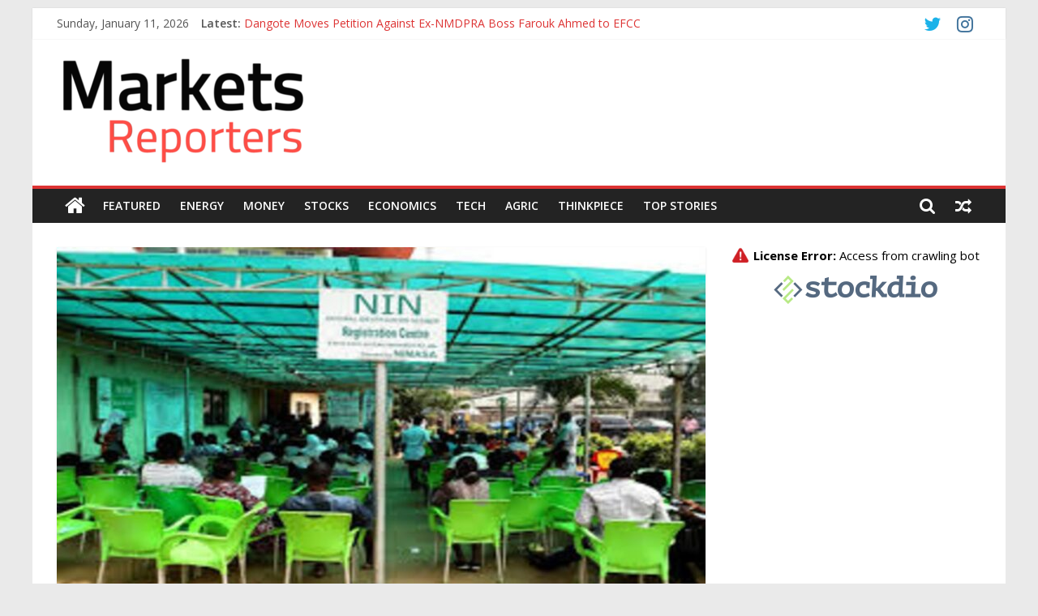

--- FILE ---
content_type: text/html; charset=UTF-8
request_url: https://www.marketsreporters.com/2022/07/28/nin-airtel-nigerias-revenue-growth-slows-on-call-barring/
body_size: 18663
content:


<!DOCTYPE html>
<html dir="ltr" lang="en-US" prefix="og: https://ogp.me/ns#">
<head>
	<script async src="https://pagead2.googlesyndication.com/pagead/js/adsbygoogle.js?client=ca-pub-4985439659275155" crossorigin="anonymous"></script>
	<meta charset="UTF-8"/>
	<meta name="viewport" content="width=device-width, initial-scale=1">
	<link rel="profile" href="http://gmpg.org/xfn/11"/>
	<title>NIN: Airtel Nigeria’s revenue growth slows on call barring - Markets Reporters</title>

		<!-- All in One SEO 4.6.2 - aioseo.com -->
		<meta name="description" content="Airtel Africa Plc said on Thursday that its revenue growth was slowed down in the quarter ended June 30, 2022 by the barring of calls from SIMs that are not linked to National Identification Numbers. After the last deadline of March 31, 2022 for telecoms subscribers to link their SIMs with their NINs, the Nigerian" />
		<meta name="robots" content="max-image-preview:large" />
		<link rel="canonical" href="https://www.marketsreporters.com/2022/07/28/nin-airtel-nigerias-revenue-growth-slows-on-call-barring/" />
		<meta name="generator" content="All in One SEO (AIOSEO) 4.6.2" />
		<meta property="og:locale" content="en_US" />
		<meta property="og:site_name" content="Markets Reporters -" />
		<meta property="og:type" content="article" />
		<meta property="og:title" content="NIN: Airtel Nigeria’s revenue growth slows on call barring - Markets Reporters" />
		<meta property="og:description" content="Airtel Africa Plc said on Thursday that its revenue growth was slowed down in the quarter ended June 30, 2022 by the barring of calls from SIMs that are not linked to National Identification Numbers. After the last deadline of March 31, 2022 for telecoms subscribers to link their SIMs with their NINs, the Nigerian" />
		<meta property="og:url" content="https://www.marketsreporters.com/2022/07/28/nin-airtel-nigerias-revenue-growth-slows-on-call-barring/" />
		<meta property="og:image" content="https://www.marketsreporters.com/wp-content/uploads/2020/05/cropped-black-logo2.png" />
		<meta property="og:image:secure_url" content="https://www.marketsreporters.com/wp-content/uploads/2020/05/cropped-black-logo2.png" />
		<meta property="og:image:width" content="310" />
		<meta property="og:image:height" content="136" />
		<meta property="article:published_time" content="2022-07-28T09:23:07+00:00" />
		<meta property="article:modified_time" content="2022-07-28T09:23:13+00:00" />
		<meta name="twitter:card" content="summary_large_image" />
		<meta name="twitter:site" content="@MarketsReporter" />
		<meta name="twitter:title" content="NIN: Airtel Nigeria’s revenue growth slows on call barring - Markets Reporters" />
		<meta name="twitter:description" content="Airtel Africa Plc said on Thursday that its revenue growth was slowed down in the quarter ended June 30, 2022 by the barring of calls from SIMs that are not linked to National Identification Numbers. After the last deadline of March 31, 2022 for telecoms subscribers to link their SIMs with their NINs, the Nigerian" />
		<meta name="twitter:creator" content="@MarketsReporter" />
		<meta name="twitter:image" content="https://www.marketsreporters.com/wp-content/uploads/2021/01/NIN-registration.jpg" />
		<script type="application/ld+json" class="aioseo-schema">
			{"@context":"https:\/\/schema.org","@graph":[{"@type":"BlogPosting","@id":"https:\/\/www.marketsreporters.com\/2022\/07\/28\/nin-airtel-nigerias-revenue-growth-slows-on-call-barring\/#blogposting","name":"NIN: Airtel Nigeria\u2019s revenue growth slows on call barring - Markets Reporters","headline":"NIN: Airtel Nigeria\u2019s revenue growth slows on call barring","author":{"@id":"https:\/\/www.marketsreporters.com\/author\/phemy\/#author"},"publisher":{"@id":"https:\/\/www.marketsreporters.com\/#organization"},"image":{"@type":"ImageObject","url":"https:\/\/www.marketsreporters.com\/wp-content\/uploads\/2021\/01\/NIN-registration.jpg","width":900,"height":500},"datePublished":"2022-07-28T10:23:07+01:00","dateModified":"2022-07-28T10:23:13+01:00","inLanguage":"en-US","mainEntityOfPage":{"@id":"https:\/\/www.marketsreporters.com\/2022\/07\/28\/nin-airtel-nigerias-revenue-growth-slows-on-call-barring\/#webpage"},"isPartOf":{"@id":"https:\/\/www.marketsreporters.com\/2022\/07\/28\/nin-airtel-nigerias-revenue-growth-slows-on-call-barring\/#webpage"},"articleSection":"FEATURED, Latest, Technology, TOP STORIES, Airtel Africa, Airtel Nigeria, Call barring, NIN registration"},{"@type":"BreadcrumbList","@id":"https:\/\/www.marketsreporters.com\/2022\/07\/28\/nin-airtel-nigerias-revenue-growth-slows-on-call-barring\/#breadcrumblist","itemListElement":[{"@type":"ListItem","@id":"https:\/\/www.marketsreporters.com\/#listItem","position":1,"name":"Home","item":"https:\/\/www.marketsreporters.com\/","nextItem":"https:\/\/www.marketsreporters.com\/2022\/#listItem"},{"@type":"ListItem","@id":"https:\/\/www.marketsreporters.com\/2022\/#listItem","position":2,"name":"2022","item":"https:\/\/www.marketsreporters.com\/2022\/","nextItem":"https:\/\/www.marketsreporters.com\/2022\/07\/#listItem","previousItem":"https:\/\/www.marketsreporters.com\/#listItem"},{"@type":"ListItem","@id":"https:\/\/www.marketsreporters.com\/2022\/07\/#listItem","position":3,"name":"July","item":"https:\/\/www.marketsreporters.com\/2022\/07\/","nextItem":"https:\/\/www.marketsreporters.com\/2022\/07\/28\/#listItem","previousItem":"https:\/\/www.marketsreporters.com\/2022\/#listItem"},{"@type":"ListItem","@id":"https:\/\/www.marketsreporters.com\/2022\/07\/28\/#listItem","position":4,"name":"28","item":"https:\/\/www.marketsreporters.com\/2022\/07\/28\/","nextItem":"https:\/\/www.marketsreporters.com\/2022\/07\/28\/nin-airtel-nigerias-revenue-growth-slows-on-call-barring\/#listItem","previousItem":"https:\/\/www.marketsreporters.com\/2022\/07\/#listItem"},{"@type":"ListItem","@id":"https:\/\/www.marketsreporters.com\/2022\/07\/28\/nin-airtel-nigerias-revenue-growth-slows-on-call-barring\/#listItem","position":5,"name":"NIN: Airtel Nigeria\u2019s revenue growth slows on call barring","previousItem":"https:\/\/www.marketsreporters.com\/2022\/07\/28\/#listItem"}]},{"@type":"Organization","@id":"https:\/\/www.marketsreporters.com\/#organization","name":"Markets Reporters","url":"https:\/\/www.marketsreporters.com\/","logo":{"@type":"ImageObject","url":"https:\/\/www.marketsreporters.com\/wp-content\/uploads\/2020\/05\/cropped-black-logo2.png","@id":"https:\/\/www.marketsreporters.com\/2022\/07\/28\/nin-airtel-nigerias-revenue-growth-slows-on-call-barring\/#organizationLogo","width":310,"height":136},"image":{"@id":"https:\/\/www.marketsreporters.com\/2022\/07\/28\/nin-airtel-nigerias-revenue-growth-slows-on-call-barring\/#organizationLogo"},"sameAs":["https:\/\/twitter.com\/MarketsReporter"]},{"@type":"Person","@id":"https:\/\/www.marketsreporters.com\/author\/phemy\/#author","url":"https:\/\/www.marketsreporters.com\/author\/phemy\/","name":"Markets Reporters","image":{"@type":"ImageObject","@id":"https:\/\/www.marketsreporters.com\/2022\/07\/28\/nin-airtel-nigerias-revenue-growth-slows-on-call-barring\/#authorImage","url":"https:\/\/secure.gravatar.com\/avatar\/9c37d18dddef58e3a41e96df277b0b98?s=96&d=mm&r=g","width":96,"height":96,"caption":"Markets Reporters"}},{"@type":"WebPage","@id":"https:\/\/www.marketsreporters.com\/2022\/07\/28\/nin-airtel-nigerias-revenue-growth-slows-on-call-barring\/#webpage","url":"https:\/\/www.marketsreporters.com\/2022\/07\/28\/nin-airtel-nigerias-revenue-growth-slows-on-call-barring\/","name":"NIN: Airtel Nigeria\u2019s revenue growth slows on call barring - Markets Reporters","description":"Airtel Africa Plc said on Thursday that its revenue growth was slowed down in the quarter ended June 30, 2022 by the barring of calls from SIMs that are not linked to National Identification Numbers. After the last deadline of March 31, 2022 for telecoms subscribers to link their SIMs with their NINs, the Nigerian","inLanguage":"en-US","isPartOf":{"@id":"https:\/\/www.marketsreporters.com\/#website"},"breadcrumb":{"@id":"https:\/\/www.marketsreporters.com\/2022\/07\/28\/nin-airtel-nigerias-revenue-growth-slows-on-call-barring\/#breadcrumblist"},"author":{"@id":"https:\/\/www.marketsreporters.com\/author\/phemy\/#author"},"creator":{"@id":"https:\/\/www.marketsreporters.com\/author\/phemy\/#author"},"image":{"@type":"ImageObject","url":"https:\/\/www.marketsreporters.com\/wp-content\/uploads\/2021\/01\/NIN-registration.jpg","@id":"https:\/\/www.marketsreporters.com\/2022\/07\/28\/nin-airtel-nigerias-revenue-growth-slows-on-call-barring\/#mainImage","width":900,"height":500},"primaryImageOfPage":{"@id":"https:\/\/www.marketsreporters.com\/2022\/07\/28\/nin-airtel-nigerias-revenue-growth-slows-on-call-barring\/#mainImage"},"datePublished":"2022-07-28T10:23:07+01:00","dateModified":"2022-07-28T10:23:13+01:00"},{"@type":"WebSite","@id":"https:\/\/www.marketsreporters.com\/#website","url":"https:\/\/www.marketsreporters.com\/","name":"Markets Reporters","inLanguage":"en-US","publisher":{"@id":"https:\/\/www.marketsreporters.com\/#organization"}}]}
		</script>
		<!-- All in One SEO -->

<link rel='dns-prefetch' href='//app.convertful.com' />
<link rel='dns-prefetch' href='//fonts.googleapis.com' />
<link rel='dns-prefetch' href='//www.googletagmanager.com' />
<link rel="alternate" type="application/rss+xml" title="Markets Reporters &raquo; Feed" href="https://www.marketsreporters.com/feed/" />
<link rel="alternate" type="application/rss+xml" title="Markets Reporters &raquo; Comments Feed" href="https://www.marketsreporters.com/comments/feed/" />
<link rel="alternate" type="application/rss+xml" title="Markets Reporters &raquo; NIN: Airtel Nigeria’s revenue growth slows on call barring Comments Feed" href="https://www.marketsreporters.com/2022/07/28/nin-airtel-nigerias-revenue-growth-slows-on-call-barring/feed/" />
		<!-- This site uses the Google Analytics by ExactMetrics plugin v8.8.0 - Using Analytics tracking - https://www.exactmetrics.com/ -->
							<script src="//www.googletagmanager.com/gtag/js?id=G-Q5NTMXEKV2"  data-cfasync="false" data-wpfc-render="false" type="text/javascript" async></script>
			<script data-cfasync="false" data-wpfc-render="false" type="text/javascript">
				var em_version = '8.8.0';
				var em_track_user = true;
				var em_no_track_reason = '';
								var ExactMetricsDefaultLocations = {"page_location":"https:\/\/www.marketsreporters.com\/2022\/07\/28\/nin-airtel-nigerias-revenue-growth-slows-on-call-barring\/"};
								if ( typeof ExactMetricsPrivacyGuardFilter === 'function' ) {
					var ExactMetricsLocations = (typeof ExactMetricsExcludeQuery === 'object') ? ExactMetricsPrivacyGuardFilter( ExactMetricsExcludeQuery ) : ExactMetricsPrivacyGuardFilter( ExactMetricsDefaultLocations );
				} else {
					var ExactMetricsLocations = (typeof ExactMetricsExcludeQuery === 'object') ? ExactMetricsExcludeQuery : ExactMetricsDefaultLocations;
				}

								var disableStrs = [
										'ga-disable-G-Q5NTMXEKV2',
									];

				/* Function to detect opted out users */
				function __gtagTrackerIsOptedOut() {
					for (var index = 0; index < disableStrs.length; index++) {
						if (document.cookie.indexOf(disableStrs[index] + '=true') > -1) {
							return true;
						}
					}

					return false;
				}

				/* Disable tracking if the opt-out cookie exists. */
				if (__gtagTrackerIsOptedOut()) {
					for (var index = 0; index < disableStrs.length; index++) {
						window[disableStrs[index]] = true;
					}
				}

				/* Opt-out function */
				function __gtagTrackerOptout() {
					for (var index = 0; index < disableStrs.length; index++) {
						document.cookie = disableStrs[index] + '=true; expires=Thu, 31 Dec 2099 23:59:59 UTC; path=/';
						window[disableStrs[index]] = true;
					}
				}

				if ('undefined' === typeof gaOptout) {
					function gaOptout() {
						__gtagTrackerOptout();
					}
				}
								window.dataLayer = window.dataLayer || [];

				window.ExactMetricsDualTracker = {
					helpers: {},
					trackers: {},
				};
				if (em_track_user) {
					function __gtagDataLayer() {
						dataLayer.push(arguments);
					}

					function __gtagTracker(type, name, parameters) {
						if (!parameters) {
							parameters = {};
						}

						if (parameters.send_to) {
							__gtagDataLayer.apply(null, arguments);
							return;
						}

						if (type === 'event') {
														parameters.send_to = exactmetrics_frontend.v4_id;
							var hookName = name;
							if (typeof parameters['event_category'] !== 'undefined') {
								hookName = parameters['event_category'] + ':' + name;
							}

							if (typeof ExactMetricsDualTracker.trackers[hookName] !== 'undefined') {
								ExactMetricsDualTracker.trackers[hookName](parameters);
							} else {
								__gtagDataLayer('event', name, parameters);
							}
							
						} else {
							__gtagDataLayer.apply(null, arguments);
						}
					}

					__gtagTracker('js', new Date());
					__gtagTracker('set', {
						'developer_id.dNDMyYj': true,
											});
					if ( ExactMetricsLocations.page_location ) {
						__gtagTracker('set', ExactMetricsLocations);
					}
										__gtagTracker('config', 'G-Q5NTMXEKV2', {"forceSSL":"true","link_attribution":"true"} );
										window.gtag = __gtagTracker;										(function () {
						/* https://developers.google.com/analytics/devguides/collection/analyticsjs/ */
						/* ga and __gaTracker compatibility shim. */
						var noopfn = function () {
							return null;
						};
						var newtracker = function () {
							return new Tracker();
						};
						var Tracker = function () {
							return null;
						};
						var p = Tracker.prototype;
						p.get = noopfn;
						p.set = noopfn;
						p.send = function () {
							var args = Array.prototype.slice.call(arguments);
							args.unshift('send');
							__gaTracker.apply(null, args);
						};
						var __gaTracker = function () {
							var len = arguments.length;
							if (len === 0) {
								return;
							}
							var f = arguments[len - 1];
							if (typeof f !== 'object' || f === null || typeof f.hitCallback !== 'function') {
								if ('send' === arguments[0]) {
									var hitConverted, hitObject = false, action;
									if ('event' === arguments[1]) {
										if ('undefined' !== typeof arguments[3]) {
											hitObject = {
												'eventAction': arguments[3],
												'eventCategory': arguments[2],
												'eventLabel': arguments[4],
												'value': arguments[5] ? arguments[5] : 1,
											}
										}
									}
									if ('pageview' === arguments[1]) {
										if ('undefined' !== typeof arguments[2]) {
											hitObject = {
												'eventAction': 'page_view',
												'page_path': arguments[2],
											}
										}
									}
									if (typeof arguments[2] === 'object') {
										hitObject = arguments[2];
									}
									if (typeof arguments[5] === 'object') {
										Object.assign(hitObject, arguments[5]);
									}
									if ('undefined' !== typeof arguments[1].hitType) {
										hitObject = arguments[1];
										if ('pageview' === hitObject.hitType) {
											hitObject.eventAction = 'page_view';
										}
									}
									if (hitObject) {
										action = 'timing' === arguments[1].hitType ? 'timing_complete' : hitObject.eventAction;
										hitConverted = mapArgs(hitObject);
										__gtagTracker('event', action, hitConverted);
									}
								}
								return;
							}

							function mapArgs(args) {
								var arg, hit = {};
								var gaMap = {
									'eventCategory': 'event_category',
									'eventAction': 'event_action',
									'eventLabel': 'event_label',
									'eventValue': 'event_value',
									'nonInteraction': 'non_interaction',
									'timingCategory': 'event_category',
									'timingVar': 'name',
									'timingValue': 'value',
									'timingLabel': 'event_label',
									'page': 'page_path',
									'location': 'page_location',
									'title': 'page_title',
									'referrer' : 'page_referrer',
								};
								for (arg in args) {
																		if (!(!args.hasOwnProperty(arg) || !gaMap.hasOwnProperty(arg))) {
										hit[gaMap[arg]] = args[arg];
									} else {
										hit[arg] = args[arg];
									}
								}
								return hit;
							}

							try {
								f.hitCallback();
							} catch (ex) {
							}
						};
						__gaTracker.create = newtracker;
						__gaTracker.getByName = newtracker;
						__gaTracker.getAll = function () {
							return [];
						};
						__gaTracker.remove = noopfn;
						__gaTracker.loaded = true;
						window['__gaTracker'] = __gaTracker;
					})();
									} else {
										console.log("");
					(function () {
						function __gtagTracker() {
							return null;
						}

						window['__gtagTracker'] = __gtagTracker;
						window['gtag'] = __gtagTracker;
					})();
									}
			</script>
			
							<!-- / Google Analytics by ExactMetrics -->
				<!-- This site uses the Google Analytics by MonsterInsights plugin v9.8.0 - Using Analytics tracking - https://www.monsterinsights.com/ -->
							<script src="//www.googletagmanager.com/gtag/js?id=G-VY2E9K9WD3"  data-cfasync="false" data-wpfc-render="false" type="text/javascript" async></script>
			<script data-cfasync="false" data-wpfc-render="false" type="text/javascript">
				var mi_version = '9.8.0';
				var mi_track_user = true;
				var mi_no_track_reason = '';
								var MonsterInsightsDefaultLocations = {"page_location":"https:\/\/www.marketsreporters.com\/2022\/07\/28\/nin-airtel-nigerias-revenue-growth-slows-on-call-barring\/"};
								if ( typeof MonsterInsightsPrivacyGuardFilter === 'function' ) {
					var MonsterInsightsLocations = (typeof MonsterInsightsExcludeQuery === 'object') ? MonsterInsightsPrivacyGuardFilter( MonsterInsightsExcludeQuery ) : MonsterInsightsPrivacyGuardFilter( MonsterInsightsDefaultLocations );
				} else {
					var MonsterInsightsLocations = (typeof MonsterInsightsExcludeQuery === 'object') ? MonsterInsightsExcludeQuery : MonsterInsightsDefaultLocations;
				}

								var disableStrs = [
										'ga-disable-G-VY2E9K9WD3',
									];

				/* Function to detect opted out users */
				function __gtagTrackerIsOptedOut() {
					for (var index = 0; index < disableStrs.length; index++) {
						if (document.cookie.indexOf(disableStrs[index] + '=true') > -1) {
							return true;
						}
					}

					return false;
				}

				/* Disable tracking if the opt-out cookie exists. */
				if (__gtagTrackerIsOptedOut()) {
					for (var index = 0; index < disableStrs.length; index++) {
						window[disableStrs[index]] = true;
					}
				}

				/* Opt-out function */
				function __gtagTrackerOptout() {
					for (var index = 0; index < disableStrs.length; index++) {
						document.cookie = disableStrs[index] + '=true; expires=Thu, 31 Dec 2099 23:59:59 UTC; path=/';
						window[disableStrs[index]] = true;
					}
				}

				if ('undefined' === typeof gaOptout) {
					function gaOptout() {
						__gtagTrackerOptout();
					}
				}
								window.dataLayer = window.dataLayer || [];

				window.MonsterInsightsDualTracker = {
					helpers: {},
					trackers: {},
				};
				if (mi_track_user) {
					function __gtagDataLayer() {
						dataLayer.push(arguments);
					}

					function __gtagTracker(type, name, parameters) {
						if (!parameters) {
							parameters = {};
						}

						if (parameters.send_to) {
							__gtagDataLayer.apply(null, arguments);
							return;
						}

						if (type === 'event') {
														parameters.send_to = monsterinsights_frontend.v4_id;
							var hookName = name;
							if (typeof parameters['event_category'] !== 'undefined') {
								hookName = parameters['event_category'] + ':' + name;
							}

							if (typeof MonsterInsightsDualTracker.trackers[hookName] !== 'undefined') {
								MonsterInsightsDualTracker.trackers[hookName](parameters);
							} else {
								__gtagDataLayer('event', name, parameters);
							}
							
						} else {
							__gtagDataLayer.apply(null, arguments);
						}
					}

					__gtagTracker('js', new Date());
					__gtagTracker('set', {
						'developer_id.dZGIzZG': true,
											});
					if ( MonsterInsightsLocations.page_location ) {
						__gtagTracker('set', MonsterInsightsLocations);
					}
										__gtagTracker('config', 'G-VY2E9K9WD3', {"forceSSL":"true","link_attribution":"true"} );
										window.gtag = __gtagTracker;										(function () {
						/* https://developers.google.com/analytics/devguides/collection/analyticsjs/ */
						/* ga and __gaTracker compatibility shim. */
						var noopfn = function () {
							return null;
						};
						var newtracker = function () {
							return new Tracker();
						};
						var Tracker = function () {
							return null;
						};
						var p = Tracker.prototype;
						p.get = noopfn;
						p.set = noopfn;
						p.send = function () {
							var args = Array.prototype.slice.call(arguments);
							args.unshift('send');
							__gaTracker.apply(null, args);
						};
						var __gaTracker = function () {
							var len = arguments.length;
							if (len === 0) {
								return;
							}
							var f = arguments[len - 1];
							if (typeof f !== 'object' || f === null || typeof f.hitCallback !== 'function') {
								if ('send' === arguments[0]) {
									var hitConverted, hitObject = false, action;
									if ('event' === arguments[1]) {
										if ('undefined' !== typeof arguments[3]) {
											hitObject = {
												'eventAction': arguments[3],
												'eventCategory': arguments[2],
												'eventLabel': arguments[4],
												'value': arguments[5] ? arguments[5] : 1,
											}
										}
									}
									if ('pageview' === arguments[1]) {
										if ('undefined' !== typeof arguments[2]) {
											hitObject = {
												'eventAction': 'page_view',
												'page_path': arguments[2],
											}
										}
									}
									if (typeof arguments[2] === 'object') {
										hitObject = arguments[2];
									}
									if (typeof arguments[5] === 'object') {
										Object.assign(hitObject, arguments[5]);
									}
									if ('undefined' !== typeof arguments[1].hitType) {
										hitObject = arguments[1];
										if ('pageview' === hitObject.hitType) {
											hitObject.eventAction = 'page_view';
										}
									}
									if (hitObject) {
										action = 'timing' === arguments[1].hitType ? 'timing_complete' : hitObject.eventAction;
										hitConverted = mapArgs(hitObject);
										__gtagTracker('event', action, hitConverted);
									}
								}
								return;
							}

							function mapArgs(args) {
								var arg, hit = {};
								var gaMap = {
									'eventCategory': 'event_category',
									'eventAction': 'event_action',
									'eventLabel': 'event_label',
									'eventValue': 'event_value',
									'nonInteraction': 'non_interaction',
									'timingCategory': 'event_category',
									'timingVar': 'name',
									'timingValue': 'value',
									'timingLabel': 'event_label',
									'page': 'page_path',
									'location': 'page_location',
									'title': 'page_title',
									'referrer' : 'page_referrer',
								};
								for (arg in args) {
																		if (!(!args.hasOwnProperty(arg) || !gaMap.hasOwnProperty(arg))) {
										hit[gaMap[arg]] = args[arg];
									} else {
										hit[arg] = args[arg];
									}
								}
								return hit;
							}

							try {
								f.hitCallback();
							} catch (ex) {
							}
						};
						__gaTracker.create = newtracker;
						__gaTracker.getByName = newtracker;
						__gaTracker.getAll = function () {
							return [];
						};
						__gaTracker.remove = noopfn;
						__gaTracker.loaded = true;
						window['__gaTracker'] = __gaTracker;
					})();
									} else {
										console.log("");
					(function () {
						function __gtagTracker() {
							return null;
						}

						window['__gtagTracker'] = __gtagTracker;
						window['gtag'] = __gtagTracker;
					})();
									}
			</script>
			
							<!-- / Google Analytics by MonsterInsights -->
		<script type="text/javascript">
/* <![CDATA[ */
window._wpemojiSettings = {"baseUrl":"https:\/\/s.w.org\/images\/core\/emoji\/14.0.0\/72x72\/","ext":".png","svgUrl":"https:\/\/s.w.org\/images\/core\/emoji\/14.0.0\/svg\/","svgExt":".svg","source":{"concatemoji":"https:\/\/www.marketsreporters.com\/wp-includes\/js\/wp-emoji-release.min.js?ver=6.4.7"}};
/*! This file is auto-generated */
!function(i,n){var o,s,e;function c(e){try{var t={supportTests:e,timestamp:(new Date).valueOf()};sessionStorage.setItem(o,JSON.stringify(t))}catch(e){}}function p(e,t,n){e.clearRect(0,0,e.canvas.width,e.canvas.height),e.fillText(t,0,0);var t=new Uint32Array(e.getImageData(0,0,e.canvas.width,e.canvas.height).data),r=(e.clearRect(0,0,e.canvas.width,e.canvas.height),e.fillText(n,0,0),new Uint32Array(e.getImageData(0,0,e.canvas.width,e.canvas.height).data));return t.every(function(e,t){return e===r[t]})}function u(e,t,n){switch(t){case"flag":return n(e,"\ud83c\udff3\ufe0f\u200d\u26a7\ufe0f","\ud83c\udff3\ufe0f\u200b\u26a7\ufe0f")?!1:!n(e,"\ud83c\uddfa\ud83c\uddf3","\ud83c\uddfa\u200b\ud83c\uddf3")&&!n(e,"\ud83c\udff4\udb40\udc67\udb40\udc62\udb40\udc65\udb40\udc6e\udb40\udc67\udb40\udc7f","\ud83c\udff4\u200b\udb40\udc67\u200b\udb40\udc62\u200b\udb40\udc65\u200b\udb40\udc6e\u200b\udb40\udc67\u200b\udb40\udc7f");case"emoji":return!n(e,"\ud83e\udef1\ud83c\udffb\u200d\ud83e\udef2\ud83c\udfff","\ud83e\udef1\ud83c\udffb\u200b\ud83e\udef2\ud83c\udfff")}return!1}function f(e,t,n){var r="undefined"!=typeof WorkerGlobalScope&&self instanceof WorkerGlobalScope?new OffscreenCanvas(300,150):i.createElement("canvas"),a=r.getContext("2d",{willReadFrequently:!0}),o=(a.textBaseline="top",a.font="600 32px Arial",{});return e.forEach(function(e){o[e]=t(a,e,n)}),o}function t(e){var t=i.createElement("script");t.src=e,t.defer=!0,i.head.appendChild(t)}"undefined"!=typeof Promise&&(o="wpEmojiSettingsSupports",s=["flag","emoji"],n.supports={everything:!0,everythingExceptFlag:!0},e=new Promise(function(e){i.addEventListener("DOMContentLoaded",e,{once:!0})}),new Promise(function(t){var n=function(){try{var e=JSON.parse(sessionStorage.getItem(o));if("object"==typeof e&&"number"==typeof e.timestamp&&(new Date).valueOf()<e.timestamp+604800&&"object"==typeof e.supportTests)return e.supportTests}catch(e){}return null}();if(!n){if("undefined"!=typeof Worker&&"undefined"!=typeof OffscreenCanvas&&"undefined"!=typeof URL&&URL.createObjectURL&&"undefined"!=typeof Blob)try{var e="postMessage("+f.toString()+"("+[JSON.stringify(s),u.toString(),p.toString()].join(",")+"));",r=new Blob([e],{type:"text/javascript"}),a=new Worker(URL.createObjectURL(r),{name:"wpTestEmojiSupports"});return void(a.onmessage=function(e){c(n=e.data),a.terminate(),t(n)})}catch(e){}c(n=f(s,u,p))}t(n)}).then(function(e){for(var t in e)n.supports[t]=e[t],n.supports.everything=n.supports.everything&&n.supports[t],"flag"!==t&&(n.supports.everythingExceptFlag=n.supports.everythingExceptFlag&&n.supports[t]);n.supports.everythingExceptFlag=n.supports.everythingExceptFlag&&!n.supports.flag,n.DOMReady=!1,n.readyCallback=function(){n.DOMReady=!0}}).then(function(){return e}).then(function(){var e;n.supports.everything||(n.readyCallback(),(e=n.source||{}).concatemoji?t(e.concatemoji):e.wpemoji&&e.twemoji&&(t(e.twemoji),t(e.wpemoji)))}))}((window,document),window._wpemojiSettings);
/* ]]> */
</script>
<link rel='stylesheet' id='shared-counts-css' href='https://www.marketsreporters.com/wp-content/plugins/shared-counts/assets/css/shared-counts.min.css?ver=1.5.0' type='text/css' media='all' />
<style id='wp-emoji-styles-inline-css' type='text/css'>

	img.wp-smiley, img.emoji {
		display: inline !important;
		border: none !important;
		box-shadow: none !important;
		height: 1em !important;
		width: 1em !important;
		margin: 0 0.07em !important;
		vertical-align: -0.1em !important;
		background: none !important;
		padding: 0 !important;
	}
</style>
<link rel='stylesheet' id='wp-block-library-css' href='https://www.marketsreporters.com/wp-includes/css/dist/block-library/style.min.css?ver=6.4.7' type='text/css' media='all' />
<style id='classic-theme-styles-inline-css' type='text/css'>
/*! This file is auto-generated */
.wp-block-button__link{color:#fff;background-color:#32373c;border-radius:9999px;box-shadow:none;text-decoration:none;padding:calc(.667em + 2px) calc(1.333em + 2px);font-size:1.125em}.wp-block-file__button{background:#32373c;color:#fff;text-decoration:none}
</style>
<style id='global-styles-inline-css' type='text/css'>
body{--wp--preset--color--black: #000000;--wp--preset--color--cyan-bluish-gray: #abb8c3;--wp--preset--color--white: #ffffff;--wp--preset--color--pale-pink: #f78da7;--wp--preset--color--vivid-red: #cf2e2e;--wp--preset--color--luminous-vivid-orange: #ff6900;--wp--preset--color--luminous-vivid-amber: #fcb900;--wp--preset--color--light-green-cyan: #7bdcb5;--wp--preset--color--vivid-green-cyan: #00d084;--wp--preset--color--pale-cyan-blue: #8ed1fc;--wp--preset--color--vivid-cyan-blue: #0693e3;--wp--preset--color--vivid-purple: #9b51e0;--wp--preset--gradient--vivid-cyan-blue-to-vivid-purple: linear-gradient(135deg,rgba(6,147,227,1) 0%,rgb(155,81,224) 100%);--wp--preset--gradient--light-green-cyan-to-vivid-green-cyan: linear-gradient(135deg,rgb(122,220,180) 0%,rgb(0,208,130) 100%);--wp--preset--gradient--luminous-vivid-amber-to-luminous-vivid-orange: linear-gradient(135deg,rgba(252,185,0,1) 0%,rgba(255,105,0,1) 100%);--wp--preset--gradient--luminous-vivid-orange-to-vivid-red: linear-gradient(135deg,rgba(255,105,0,1) 0%,rgb(207,46,46) 100%);--wp--preset--gradient--very-light-gray-to-cyan-bluish-gray: linear-gradient(135deg,rgb(238,238,238) 0%,rgb(169,184,195) 100%);--wp--preset--gradient--cool-to-warm-spectrum: linear-gradient(135deg,rgb(74,234,220) 0%,rgb(151,120,209) 20%,rgb(207,42,186) 40%,rgb(238,44,130) 60%,rgb(251,105,98) 80%,rgb(254,248,76) 100%);--wp--preset--gradient--blush-light-purple: linear-gradient(135deg,rgb(255,206,236) 0%,rgb(152,150,240) 100%);--wp--preset--gradient--blush-bordeaux: linear-gradient(135deg,rgb(254,205,165) 0%,rgb(254,45,45) 50%,rgb(107,0,62) 100%);--wp--preset--gradient--luminous-dusk: linear-gradient(135deg,rgb(255,203,112) 0%,rgb(199,81,192) 50%,rgb(65,88,208) 100%);--wp--preset--gradient--pale-ocean: linear-gradient(135deg,rgb(255,245,203) 0%,rgb(182,227,212) 50%,rgb(51,167,181) 100%);--wp--preset--gradient--electric-grass: linear-gradient(135deg,rgb(202,248,128) 0%,rgb(113,206,126) 100%);--wp--preset--gradient--midnight: linear-gradient(135deg,rgb(2,3,129) 0%,rgb(40,116,252) 100%);--wp--preset--font-size--small: 13px;--wp--preset--font-size--medium: 20px;--wp--preset--font-size--large: 36px;--wp--preset--font-size--x-large: 42px;--wp--preset--spacing--20: 0.44rem;--wp--preset--spacing--30: 0.67rem;--wp--preset--spacing--40: 1rem;--wp--preset--spacing--50: 1.5rem;--wp--preset--spacing--60: 2.25rem;--wp--preset--spacing--70: 3.38rem;--wp--preset--spacing--80: 5.06rem;--wp--preset--shadow--natural: 6px 6px 9px rgba(0, 0, 0, 0.2);--wp--preset--shadow--deep: 12px 12px 50px rgba(0, 0, 0, 0.4);--wp--preset--shadow--sharp: 6px 6px 0px rgba(0, 0, 0, 0.2);--wp--preset--shadow--outlined: 6px 6px 0px -3px rgba(255, 255, 255, 1), 6px 6px rgba(0, 0, 0, 1);--wp--preset--shadow--crisp: 6px 6px 0px rgba(0, 0, 0, 1);}:where(.is-layout-flex){gap: 0.5em;}:where(.is-layout-grid){gap: 0.5em;}body .is-layout-flow > .alignleft{float: left;margin-inline-start: 0;margin-inline-end: 2em;}body .is-layout-flow > .alignright{float: right;margin-inline-start: 2em;margin-inline-end: 0;}body .is-layout-flow > .aligncenter{margin-left: auto !important;margin-right: auto !important;}body .is-layout-constrained > .alignleft{float: left;margin-inline-start: 0;margin-inline-end: 2em;}body .is-layout-constrained > .alignright{float: right;margin-inline-start: 2em;margin-inline-end: 0;}body .is-layout-constrained > .aligncenter{margin-left: auto !important;margin-right: auto !important;}body .is-layout-constrained > :where(:not(.alignleft):not(.alignright):not(.alignfull)){max-width: var(--wp--style--global--content-size);margin-left: auto !important;margin-right: auto !important;}body .is-layout-constrained > .alignwide{max-width: var(--wp--style--global--wide-size);}body .is-layout-flex{display: flex;}body .is-layout-flex{flex-wrap: wrap;align-items: center;}body .is-layout-flex > *{margin: 0;}body .is-layout-grid{display: grid;}body .is-layout-grid > *{margin: 0;}:where(.wp-block-columns.is-layout-flex){gap: 2em;}:where(.wp-block-columns.is-layout-grid){gap: 2em;}:where(.wp-block-post-template.is-layout-flex){gap: 1.25em;}:where(.wp-block-post-template.is-layout-grid){gap: 1.25em;}.has-black-color{color: var(--wp--preset--color--black) !important;}.has-cyan-bluish-gray-color{color: var(--wp--preset--color--cyan-bluish-gray) !important;}.has-white-color{color: var(--wp--preset--color--white) !important;}.has-pale-pink-color{color: var(--wp--preset--color--pale-pink) !important;}.has-vivid-red-color{color: var(--wp--preset--color--vivid-red) !important;}.has-luminous-vivid-orange-color{color: var(--wp--preset--color--luminous-vivid-orange) !important;}.has-luminous-vivid-amber-color{color: var(--wp--preset--color--luminous-vivid-amber) !important;}.has-light-green-cyan-color{color: var(--wp--preset--color--light-green-cyan) !important;}.has-vivid-green-cyan-color{color: var(--wp--preset--color--vivid-green-cyan) !important;}.has-pale-cyan-blue-color{color: var(--wp--preset--color--pale-cyan-blue) !important;}.has-vivid-cyan-blue-color{color: var(--wp--preset--color--vivid-cyan-blue) !important;}.has-vivid-purple-color{color: var(--wp--preset--color--vivid-purple) !important;}.has-black-background-color{background-color: var(--wp--preset--color--black) !important;}.has-cyan-bluish-gray-background-color{background-color: var(--wp--preset--color--cyan-bluish-gray) !important;}.has-white-background-color{background-color: var(--wp--preset--color--white) !important;}.has-pale-pink-background-color{background-color: var(--wp--preset--color--pale-pink) !important;}.has-vivid-red-background-color{background-color: var(--wp--preset--color--vivid-red) !important;}.has-luminous-vivid-orange-background-color{background-color: var(--wp--preset--color--luminous-vivid-orange) !important;}.has-luminous-vivid-amber-background-color{background-color: var(--wp--preset--color--luminous-vivid-amber) !important;}.has-light-green-cyan-background-color{background-color: var(--wp--preset--color--light-green-cyan) !important;}.has-vivid-green-cyan-background-color{background-color: var(--wp--preset--color--vivid-green-cyan) !important;}.has-pale-cyan-blue-background-color{background-color: var(--wp--preset--color--pale-cyan-blue) !important;}.has-vivid-cyan-blue-background-color{background-color: var(--wp--preset--color--vivid-cyan-blue) !important;}.has-vivid-purple-background-color{background-color: var(--wp--preset--color--vivid-purple) !important;}.has-black-border-color{border-color: var(--wp--preset--color--black) !important;}.has-cyan-bluish-gray-border-color{border-color: var(--wp--preset--color--cyan-bluish-gray) !important;}.has-white-border-color{border-color: var(--wp--preset--color--white) !important;}.has-pale-pink-border-color{border-color: var(--wp--preset--color--pale-pink) !important;}.has-vivid-red-border-color{border-color: var(--wp--preset--color--vivid-red) !important;}.has-luminous-vivid-orange-border-color{border-color: var(--wp--preset--color--luminous-vivid-orange) !important;}.has-luminous-vivid-amber-border-color{border-color: var(--wp--preset--color--luminous-vivid-amber) !important;}.has-light-green-cyan-border-color{border-color: var(--wp--preset--color--light-green-cyan) !important;}.has-vivid-green-cyan-border-color{border-color: var(--wp--preset--color--vivid-green-cyan) !important;}.has-pale-cyan-blue-border-color{border-color: var(--wp--preset--color--pale-cyan-blue) !important;}.has-vivid-cyan-blue-border-color{border-color: var(--wp--preset--color--vivid-cyan-blue) !important;}.has-vivid-purple-border-color{border-color: var(--wp--preset--color--vivid-purple) !important;}.has-vivid-cyan-blue-to-vivid-purple-gradient-background{background: var(--wp--preset--gradient--vivid-cyan-blue-to-vivid-purple) !important;}.has-light-green-cyan-to-vivid-green-cyan-gradient-background{background: var(--wp--preset--gradient--light-green-cyan-to-vivid-green-cyan) !important;}.has-luminous-vivid-amber-to-luminous-vivid-orange-gradient-background{background: var(--wp--preset--gradient--luminous-vivid-amber-to-luminous-vivid-orange) !important;}.has-luminous-vivid-orange-to-vivid-red-gradient-background{background: var(--wp--preset--gradient--luminous-vivid-orange-to-vivid-red) !important;}.has-very-light-gray-to-cyan-bluish-gray-gradient-background{background: var(--wp--preset--gradient--very-light-gray-to-cyan-bluish-gray) !important;}.has-cool-to-warm-spectrum-gradient-background{background: var(--wp--preset--gradient--cool-to-warm-spectrum) !important;}.has-blush-light-purple-gradient-background{background: var(--wp--preset--gradient--blush-light-purple) !important;}.has-blush-bordeaux-gradient-background{background: var(--wp--preset--gradient--blush-bordeaux) !important;}.has-luminous-dusk-gradient-background{background: var(--wp--preset--gradient--luminous-dusk) !important;}.has-pale-ocean-gradient-background{background: var(--wp--preset--gradient--pale-ocean) !important;}.has-electric-grass-gradient-background{background: var(--wp--preset--gradient--electric-grass) !important;}.has-midnight-gradient-background{background: var(--wp--preset--gradient--midnight) !important;}.has-small-font-size{font-size: var(--wp--preset--font-size--small) !important;}.has-medium-font-size{font-size: var(--wp--preset--font-size--medium) !important;}.has-large-font-size{font-size: var(--wp--preset--font-size--large) !important;}.has-x-large-font-size{font-size: var(--wp--preset--font-size--x-large) !important;}
.wp-block-navigation a:where(:not(.wp-element-button)){color: inherit;}
:where(.wp-block-post-template.is-layout-flex){gap: 1.25em;}:where(.wp-block-post-template.is-layout-grid){gap: 1.25em;}
:where(.wp-block-columns.is-layout-flex){gap: 2em;}:where(.wp-block-columns.is-layout-grid){gap: 2em;}
.wp-block-pullquote{font-size: 1.5em;line-height: 1.6;}
</style>
<link rel='stylesheet' id='everest-forms-general-css' href='https://www.marketsreporters.com/wp-content/plugins/everest-forms/assets/css/everest-forms.css?ver=2.0.9' type='text/css' media='all' />
<link rel='stylesheet' id='stock-ticker-css' href='https://www.marketsreporters.com/wp-content/plugins/stock-ticker/assets/css/stock-ticker.min.css?ver=3.23.5' type='text/css' media='all' />
<link rel='stylesheet' id='stock-ticker-custom-css' href='https://www.marketsreporters.com/wp-content/uploads/stock-ticker-custom.css?ver=3.23.5' type='text/css' media='all' />
<link rel='stylesheet' id='colormag_google_fonts-css' href='//fonts.googleapis.com/css?family=Open+Sans%3A400%2C600&#038;ver=6.4.7' type='text/css' media='all' />
<link rel='stylesheet' id='colormag_style-css' href='https://www.marketsreporters.com/wp-content/themes/colormag/style.css?ver=6.4.7' type='text/css' media='all' />
<link rel='stylesheet' id='colormag-fontawesome-css' href='https://www.marketsreporters.com/wp-content/themes/colormag/fontawesome/css/font-awesome.css?ver=4.2.1' type='text/css' media='all' />
<link rel='stylesheet' id='colormag-featured-image-popup-css-css' href='https://www.marketsreporters.com/wp-content/themes/colormag/js/magnific-popup/magnific-popup.css?ver=20150310' type='text/css' media='all' />
<script type="text/javascript" src="https://www.marketsreporters.com/wp-content/plugins/google-analytics-dashboard-for-wp/assets/js/frontend-gtag.min.js?ver=8.8.0" id="exactmetrics-frontend-script-js" async="async" data-wp-strategy="async"></script>
<script data-cfasync="false" data-wpfc-render="false" type="text/javascript" id='exactmetrics-frontend-script-js-extra'>/* <![CDATA[ */
var exactmetrics_frontend = {"js_events_tracking":"true","download_extensions":"doc,pdf,ppt,zip,xls,docx,pptx,xlsx","inbound_paths":"[{\"path\":\"\\\/go\\\/\",\"label\":\"affiliate\"},{\"path\":\"\\\/recommend\\\/\",\"label\":\"affiliate\"}]","home_url":"https:\/\/www.marketsreporters.com","hash_tracking":"false","v4_id":"G-Q5NTMXEKV2"};/* ]]> */
</script>
<script type="text/javascript" src="https://www.marketsreporters.com/wp-content/plugins/google-analytics-for-wordpress/assets/js/frontend-gtag.min.js?ver=9.8.0" id="monsterinsights-frontend-script-js" async="async" data-wp-strategy="async"></script>
<script data-cfasync="false" data-wpfc-render="false" type="text/javascript" id='monsterinsights-frontend-script-js-extra'>/* <![CDATA[ */
var monsterinsights_frontend = {"js_events_tracking":"true","download_extensions":"doc,pdf,ppt,zip,xls,docx,pptx,xlsx","inbound_paths":"[{\"path\":\"\\\/go\\\/\",\"label\":\"affiliate\"},{\"path\":\"\\\/recommend\\\/\",\"label\":\"affiliate\"}]","home_url":"https:\/\/www.marketsreporters.com","hash_tracking":"false","v4_id":"G-VY2E9K9WD3"};/* ]]> */
</script>
<script type="text/javascript" src="https://www.marketsreporters.com/wp-includes/js/jquery/jquery.min.js?ver=3.7.1" id="jquery-core-js"></script>
<script type="text/javascript" src="https://www.marketsreporters.com/wp-includes/js/jquery/jquery-migrate.min.js?ver=3.4.1" id="jquery-migrate-js"></script>
<!--[if lte IE 8]>
<script type="text/javascript" src="https://www.marketsreporters.com/wp-content/themes/colormag/js/html5shiv.min.js?ver=6.4.7" id="html5-js"></script>
<![endif]-->
<script type="text/javascript" src="https://www.marketsreporters.com/wp-content/plugins/stock-quotes-list/assets/stockdio-wp.js?ver=2.9.9" id="customStockdioJs-js"></script>
<link rel="https://api.w.org/" href="https://www.marketsreporters.com/wp-json/" /><link rel="alternate" type="application/json" href="https://www.marketsreporters.com/wp-json/wp/v2/posts/2723" /><link rel="EditURI" type="application/rsd+xml" title="RSD" href="https://www.marketsreporters.com/xmlrpc.php?rsd" />
<meta name="generator" content="WordPress 6.4.7" />
<meta name="generator" content="Everest Forms 2.0.9" />
<link rel='shortlink' href='https://www.marketsreporters.com/?p=2723' />
<link rel="alternate" type="application/json+oembed" href="https://www.marketsreporters.com/wp-json/oembed/1.0/embed?url=https%3A%2F%2Fwww.marketsreporters.com%2F2022%2F07%2F28%2Fnin-airtel-nigerias-revenue-growth-slows-on-call-barring%2F" />
<link rel="alternate" type="text/xml+oembed" href="https://www.marketsreporters.com/wp-json/oembed/1.0/embed?url=https%3A%2F%2Fwww.marketsreporters.com%2F2022%2F07%2F28%2Fnin-airtel-nigerias-revenue-growth-slows-on-call-barring%2F&#038;format=xml" />
<meta name="generator" content="Site Kit by Google 1.124.0" /><link rel="pingback" href="https://www.marketsreporters.com/xmlrpc.php"><link rel="icon" href="https://www.marketsreporters.com/wp-content/uploads/2020/05/cropped-favicon2-32x32.png" sizes="32x32" />
<link rel="icon" href="https://www.marketsreporters.com/wp-content/uploads/2020/05/cropped-favicon2-192x192.png" sizes="192x192" />
<link rel="apple-touch-icon" href="https://www.marketsreporters.com/wp-content/uploads/2020/05/cropped-favicon2-180x180.png" />
<meta name="msapplication-TileImage" content="https://www.marketsreporters.com/wp-content/uploads/2020/05/cropped-favicon2-270x270.png" />
<!-- Markets Reporters Internal Styles -->		<style type="text/css"> .colormag-button,blockquote,button,input[type=reset],input[type=button],input[type=submit],
		#masthead.colormag-header-clean #site-navigation.main-small-navigation .menu-toggle{background-color:#dd3333}
		#site-title a,.next a:hover,.previous a:hover,.social-links i.fa:hover,a,
		#masthead.colormag-header-clean .social-links li:hover i.fa,
		#masthead.colormag-header-classic .social-links li:hover i.fa,
		#masthead.colormag-header-clean .breaking-news .newsticker a:hover,
		#masthead.colormag-header-classic .breaking-news .newsticker a:hover,
		#masthead.colormag-header-classic #site-navigation .fa.search-top:hover,
		#masthead.colormag-header-classic #site-navigation.main-navigation .random-post a:hover .fa-random,
		.dark-skin #masthead.colormag-header-classic #site-navigation.main-navigation .home-icon:hover .fa,
		#masthead .main-small-navigation li:hover > .sub-toggle i,
		.better-responsive-menu #masthead .main-small-navigation .sub-toggle.active .fa {color:#dd3333}
		.fa.search-top:hover,
		#masthead.colormag-header-classic #site-navigation.main-small-navigation .menu-toggle,
		.main-navigation ul li.focus > a,
        #masthead.colormag-header-classic .main-navigation ul ul.sub-menu li.focus > a {background-color:#dd3333}
		#site-navigation{border-top:4px solid #dd3333}
		.home-icon.front_page_on,.main-navigation a:hover,.main-navigation ul li ul li a:hover,
		.main-navigation ul li ul li:hover>a,
		.main-navigation ul li.current-menu-ancestor>a,
		.main-navigation ul li.current-menu-item ul li a:hover,
		.main-navigation ul li.current-menu-item>a,
		.main-navigation ul li.current_page_ancestor>a,
		.main-navigation ul li.current_page_item>a,
		.main-navigation ul li:hover>a,
		.main-small-navigation li a:hover,
		.site-header .menu-toggle:hover,
		#masthead.colormag-header-classic .main-navigation ul ul.sub-menu li:hover > a,
		#masthead.colormag-header-classic .main-navigation ul ul.sub-menu li.current-menu-ancestor > a,
		#masthead.colormag-header-classic .main-navigation ul ul.sub-menu li.current-menu-item > a,
		#masthead .main-small-navigation li:hover > a,
		#masthead .main-small-navigation li.current-page-ancestor > a,
		#masthead .main-small-navigation li.current-menu-ancestor > a,
		#masthead .main-small-navigation li.current-page-item > a,
		#masthead .main-small-navigation li.current-menu-item > a{background-color:#dd3333}
		#masthead.colormag-header-classic .main-navigation .home-icon a:hover .fa { color:#dd3333}
		.main-small-navigation .current-menu-item>a,.main-small-navigation .current_page_item>a {background:#dd3333}
		#masthead.colormag-header-classic .main-navigation ul ul.sub-menu li:hover,
		#masthead.colormag-header-classic .main-navigation ul ul.sub-menu li.current-menu-ancestor,
		#masthead.colormag-header-classic .main-navigation ul ul.sub-menu li.current-menu-item,
		#masthead.colormag-header-classic #site-navigation .menu-toggle,
		#masthead.colormag-header-classic #site-navigation .menu-toggle:hover,
		#masthead.colormag-header-classic .main-navigation ul > li:hover > a,
        #masthead.colormag-header-classic .main-navigation ul > li.current-menu-item > a,
        #masthead.colormag-header-classic .main-navigation ul > li.current-menu-ancestor > a,
        #masthead.colormag-header-classic .main-navigation ul li.focus > a{ border-color:#dd3333}
		.promo-button-area a:hover{border:2px solid #dd3333;background-color:#dd3333}
		#content .wp-pagenavi .current,
		#content .wp-pagenavi a:hover,.format-link .entry-content a,.pagination span{ background-color:#dd3333}
		.pagination a span:hover{color:#dd3333;border-color:#dd3333}
		#content .comments-area a.comment-edit-link:hover,#content .comments-area a.comment-permalink:hover,
		#content .comments-area article header cite a:hover,.comments-area .comment-author-link a:hover{color:#dd3333}
		.comments-area .comment-author-link span{background-color:#dd3333}
		.comment .comment-reply-link:hover,.nav-next a,.nav-previous a{color:#dd3333}
		#secondary .widget-title{border-bottom:2px solid #dd3333}
		#secondary .widget-title span{background-color:#dd3333}
		.footer-widgets-area .widget-title{border-bottom:2px solid #dd3333}
		.footer-widgets-area .widget-title span,
		.colormag-footer--classic .footer-widgets-area .widget-title span::before{background-color:#dd3333}
		.footer-widgets-area a:hover{color:#dd3333}
		.advertisement_above_footer .widget-title{ border-bottom:2px solid #dd3333}
		.advertisement_above_footer .widget-title span{background-color:#dd3333}
		a#scroll-up i{color:#dd3333}
		.page-header .page-title{border-bottom:2px solid #dd3333}
		#content .post .article-content .above-entry-meta .cat-links a,
		.page-header .page-title span{ background-color:#dd3333}
		#content .post .article-content .entry-title a:hover,
		.entry-meta .byline i,.entry-meta .cat-links i,.entry-meta a,
		.post .entry-title a:hover,.search .entry-title a:hover{color:#dd3333}
		.entry-meta .post-format i{background-color:#dd3333}
		.entry-meta .comments-link a:hover,.entry-meta .edit-link a:hover,.entry-meta .posted-on a:hover,
		.entry-meta .tag-links a:hover,.single #content .tags a:hover{color:#dd3333}.more-link,
		.no-post-thumbnail{background-color:#dd3333}
		.post-box .entry-meta .cat-links a:hover,.post-box .entry-meta .posted-on a:hover,
		.post.post-box .entry-title a:hover{color:#dd3333}
		.widget_featured_slider .slide-content .above-entry-meta .cat-links a{background-color:#dd3333}
		.widget_featured_slider .slide-content .below-entry-meta .byline a:hover,
		.widget_featured_slider .slide-content .below-entry-meta .comments a:hover,
		.widget_featured_slider .slide-content .below-entry-meta .posted-on a:hover,
		.widget_featured_slider .slide-content .entry-title a:hover{color:#dd3333}
		.widget_highlighted_posts .article-content .above-entry-meta .cat-links a {background-color:#dd3333}
		.byline a:hover,.comments a:hover,.edit-link a:hover,.posted-on a:hover,.tag-links a:hover,
		.widget_highlighted_posts .article-content .below-entry-meta .byline a:hover,
		.widget_highlighted_posts .article-content .below-entry-meta .comments a:hover,
		.widget_highlighted_posts .article-content .below-entry-meta .posted-on a:hover,
		.widget_highlighted_posts .article-content .entry-title a:hover{color:#dd3333}
		.widget_featured_posts .article-content .above-entry-meta .cat-links a{background-color:#dd3333}
		.widget_featured_posts .article-content .entry-title a:hover{color:#dd3333}
		.widget_featured_posts .widget-title{border-bottom:2px solid #dd3333}
		.widget_featured_posts .widget-title span{background-color:#dd3333}
		.related-posts-main-title .fa,.single-related-posts .article-content .entry-title a:hover{color:#dd3333} .widget_slider_area .widget-title,.widget_beside_slider .widget-title { border-bottom:2px solid #dd3333} .widget_slider_area .widget-title span,.widget_beside_slider .widget-title span { background-color:#dd3333}
		 @media (max-width: 768px) {.better-responsive-menu .sub-toggle{background-color:#bf1515}}</style>
				<style type="text/css" id="wp-custom-css">
			.widget_featured_slider .slide-content .entry-title a {
    background: rgba(0, 0, 0, 0.5);
    padding: 6px;
    border-radius: 2px;
    display: inline-block;
		transition: transform 0.2s ease-in-out;
}

@media (min-width: 768px) {
    .widget_featured_slider .slide-content .entry-title a {
        margin-right: 20px;
        padding: 10px;
        border-radius: 5px;
    }
	.widget_featured_slider .slide-content .entry-title a:hover {
	transform: scale(1.05);
	background-color: rgba(0, 0, 0, 0.8);
}
}

@media (max-width: 768px) {
    .widget_featured_slider .slide-content .entry-title a {
        margin-right: 15px;
    }
}



.widget_highlighted_posts .article-content .entry-title a {
    display: inline-block;
    background-color: rgba(0, 0, 0, 0.5);
    padding: 5px;
    margin-right: 10px;
    border-radius: 2px;
	transition: transform 0.2s ease-in-out;
}

@media (min-width: 768px) {
	.widget_highlighted_posts .article-content .entry-title a:hover {
		transform: scale(1.05);
	background-color: rgba(0, 0, 0, 0.8);
	}
}

@media (min-width: 768px) {
.widget_featured_slider img {
	transition: transform 0.2s ease-in-out;
}
	.widget_featured_slider img:hover {
		transform: scale(1.05);
}
	
		</style>
		<style id="wpforms-css-vars-root">
				:root {
					--wpforms-field-border-radius: 3px;
--wpforms-field-background-color: #ffffff;
--wpforms-field-border-color: rgba( 0, 0, 0, 0.25 );
--wpforms-field-text-color: rgba( 0, 0, 0, 0.7 );
--wpforms-label-color: rgba( 0, 0, 0, 0.85 );
--wpforms-label-sublabel-color: rgba( 0, 0, 0, 0.55 );
--wpforms-label-error-color: #d63637;
--wpforms-button-border-radius: 3px;
--wpforms-button-background-color: #066aab;
--wpforms-button-text-color: #ffffff;
--wpforms-page-break-color: #066aab;
--wpforms-field-size-input-height: 43px;
--wpforms-field-size-input-spacing: 15px;
--wpforms-field-size-font-size: 16px;
--wpforms-field-size-line-height: 19px;
--wpforms-field-size-padding-h: 14px;
--wpforms-field-size-checkbox-size: 16px;
--wpforms-field-size-sublabel-spacing: 5px;
--wpforms-field-size-icon-size: 1;
--wpforms-label-size-font-size: 16px;
--wpforms-label-size-line-height: 19px;
--wpforms-label-size-sublabel-font-size: 14px;
--wpforms-label-size-sublabel-line-height: 17px;
--wpforms-button-size-font-size: 17px;
--wpforms-button-size-height: 41px;
--wpforms-button-size-padding-h: 15px;
--wpforms-button-size-margin-top: 10px;

				}
			</style></head>

<body class="post-template-default single single-post postid-2723 single-format-standard wp-custom-logo everest-forms-no-js ">



<div id="page" class="hfeed site">
	<a class="skip-link screen-reader-text" href="#main">Skip to content</a>

	
	
	<header id="masthead" class="site-header clearfix ">
		<div id="header-text-nav-container" class="clearfix">

						<div class="news-bar">
				<div class="inner-wrap clearfix">
					
		<div class="date-in-header">
			Sunday, January 11, 2026		</div>

		
							<div class="breaking-news">
			<strong class="breaking-news-latest">Latest:</strong>
			<ul class="newsticker">
									<li>
						<a href="https://www.marketsreporters.com/2026/01/09/dangote-moves-petition-against-ex-nmdpra-boss-farouk-ahmed-to-efcc/"
						   title="Dangote Moves Petition Against Ex-NMDPRA Boss Farouk Ahmed to EFCC">Dangote Moves Petition Against Ex-NMDPRA Boss Farouk Ahmed to EFCC</a>
					</li>
									<li>
						<a href="https://www.marketsreporters.com/2026/01/05/ecobank-is-latest-lender-to-join-trillion-naira-club-as-shares-jump/"
						   title="Ecobank is Latest Lender to Join Trillion-Naira Club as Shares Jump">Ecobank is Latest Lender to Join Trillion-Naira Club as Shares Jump</a>
					</li>
									<li>
						<a href="https://www.marketsreporters.com/2026/01/05/nigerian-stocks-post-best-annual-performance-in-18-years/"
						   title="Nigerian Stocks Post Best Annual Performance in 18 Years">Nigerian Stocks Post Best Annual Performance in 18 Years</a>
					</li>
									<li>
						<a href="https://www.marketsreporters.com/2026/01/02/fidelity-bank-gets-first-female-chairman-as-chike-obi-bows-out/"
						   title="Meet Amaka Onwughalu, First Female Chairman at Fidelity Bank">Meet Amaka Onwughalu, First Female Chairman at Fidelity Bank</a>
					</li>
									<li>
						<a href="https://www.marketsreporters.com/2026/01/02/seplat-shares-fall-on-first-trading-day-after-heirs-energies-acquisition/"
						   title="Seplat Shares Fall on First Trading Day After Heirs Energies’ Acquisition">Seplat Shares Fall on First Trading Day After Heirs Energies’ Acquisition</a>
					</li>
							</ul>
		</div>
		
							<div class="social-links clearfix">
			<ul>
				<li><a href="https://twitter.com/MarketsReporter" target="_blank"><i class="fa fa-twitter"></i></a></li><li><a href="http://instagram.com/marketsreporters" ><i class="fa fa-instagram"></i></a></li>			</ul>
		</div><!-- .social-links -->
						</div>
			</div>
		
			
			
		<div class="inner-wrap">

			<div id="header-text-nav-wrap" class="clearfix">
				<div id="header-left-section">
											<div id="header-logo-image">
							<a href="https://www.marketsreporters.com/" class="custom-logo-link" rel="home"><img width="310" height="136" src="https://www.marketsreporters.com/wp-content/uploads/2020/05/cropped-black-logo2.png" class="custom-logo" alt="Markets Reporters" decoding="async" srcset="https://www.marketsreporters.com/wp-content/uploads/2020/05/cropped-black-logo2.png 310w, https://www.marketsreporters.com/wp-content/uploads/2020/05/cropped-black-logo2-300x132.png 300w" sizes="(max-width: 310px) 100vw, 310px" /></a>						</div><!-- #header-logo-image -->
											<div id="header-text" class="screen-reader-text">
													<h3 id="site-title">
								<a href="https://www.marketsreporters.com/" title="Markets Reporters" rel="home">Markets Reporters</a>
							</h3>
												<!-- #site-description -->
					</div><!-- #header-text -->
				</div><!-- #header-left-section -->
				<div id="header-right-section">
									</div><!-- #header-right-section -->

			</div><!-- #header-text-nav-wrap -->

		</div><!-- .inner-wrap -->

		
			
			
		<nav id="site-navigation" class="main-navigation clearfix" role="navigation">
			<div class="inner-wrap clearfix">
				
					<div class="home-icon">
						<a href="https://www.marketsreporters.com/" title="Markets Reporters"><i class="fa fa-home"></i></a>
					</div>

					
									<div class="search-random-icons-container">
								<div class="random-post">
							<a href="https://www.marketsreporters.com/2025/11/30/dangote-plans-to-ramp-up-domestic-petrol-supply-to-50m-litres-daily/" title="View a random post"><i
							class="fa fa-random"></i></a>
					</div>
									<div class="top-search-wrap">
								<i class="fa fa-search search-top"></i>
								<div class="search-form-top">
									<form action="https://www.marketsreporters.com/" class="search-form searchform clearfix" method="get">
   <div class="search-wrap">
      <input type="text" placeholder="Search" class="s field" name="s">
      <button class="search-icon" type="submit"></button>
   </div>
</form><!-- .searchform -->								</div>
							</div>
											</div>
				
				<p class="menu-toggle"></p>
				<div class="menu-primary-container"><ul id="menu-primary" class="menu"><li id="menu-item-418" class="menu-item menu-item-type-taxonomy menu-item-object-category current-post-ancestor current-menu-parent current-post-parent menu-item-418"><a href="https://www.marketsreporters.com/category/featured/">Featured</a></li>
<li id="menu-item-420" class="menu-item menu-item-type-taxonomy menu-item-object-category menu-item-420"><a href="https://www.marketsreporters.com/category/energy/">Energy</a></li>
<li id="menu-item-427" class="menu-item menu-item-type-taxonomy menu-item-object-category menu-item-427"><a href="https://www.marketsreporters.com/category/money/">Money</a></li>
<li id="menu-item-423" class="menu-item menu-item-type-taxonomy menu-item-object-category menu-item-423"><a href="https://www.marketsreporters.com/category/stocks/">Stocks</a></li>
<li id="menu-item-424" class="menu-item menu-item-type-taxonomy menu-item-object-category menu-item-424"><a href="https://www.marketsreporters.com/category/economics/">Economics</a></li>
<li id="menu-item-422" class="menu-item menu-item-type-taxonomy menu-item-object-category current-post-ancestor current-menu-parent current-post-parent menu-item-422"><a href="https://www.marketsreporters.com/category/technology/">Tech</a></li>
<li id="menu-item-428" class="menu-item menu-item-type-taxonomy menu-item-object-category menu-item-428"><a href="https://www.marketsreporters.com/category/agriculture/">Agric</a></li>
<li id="menu-item-425" class="menu-item menu-item-type-taxonomy menu-item-object-category menu-item-425"><a href="https://www.marketsreporters.com/category/thinkpiece/">Thinkpiece</a></li>
<li id="menu-item-419" class="menu-item menu-item-type-taxonomy menu-item-object-category current-post-ancestor current-menu-parent current-post-parent menu-item-419"><a href="https://www.marketsreporters.com/category/top-stories/">Top Stories</a></li>
</ul></div>
			</div>
		</nav>

		
		</div><!-- #header-text-nav-container -->

		
	</header>

		
	<div id="main" class="clearfix">
		<div class="inner-wrap clearfix">

	
	<div id="primary">
		<div id="content" class="clearfix">

			
				
<article id="post-2723" class="post-2723 post type-post status-publish format-standard has-post-thumbnail hentry category-featured category-latest category-technology category-top-stories tag-airtel-africa tag-airtel-nigeria tag-call-barring tag-nin-registration">
	
   
         <div class="featured-image">
               <a href="https://www.marketsreporters.com/wp-content/uploads/2021/01/NIN-registration.jpg" class="image-popup"><img width="800" height="445" src="https://www.marketsreporters.com/wp-content/uploads/2021/01/NIN-registration-800x445.jpg" class="attachment-colormag-featured-image size-colormag-featured-image wp-post-image" alt="" decoding="async" fetchpriority="high" srcset="https://www.marketsreporters.com/wp-content/uploads/2021/01/NIN-registration-800x445.jpg 800w, https://www.marketsreporters.com/wp-content/uploads/2021/01/NIN-registration-300x167.jpg 300w, https://www.marketsreporters.com/wp-content/uploads/2021/01/NIN-registration-768x427.jpg 768w, https://www.marketsreporters.com/wp-content/uploads/2021/01/NIN-registration.jpg 900w" sizes="(max-width: 800px) 100vw, 800px" /></a>
            </div>
   
   <div class="article-content clearfix">

   
   <div class="above-entry-meta"><span class="cat-links"><a href="https://www.marketsreporters.com/category/featured/" style="background:#a4c4be" rel="category tag">FEATURED</a>&nbsp;<a href="https://www.marketsreporters.com/category/latest/" style="background:#e5e220" rel="category tag">Latest</a>&nbsp;<a href="https://www.marketsreporters.com/category/technology/" style="background:#777fce" rel="category tag">Technology</a>&nbsp;<a href="https://www.marketsreporters.com/category/top-stories/" style="background:#489e31" rel="category tag">TOP STORIES</a>&nbsp;</span></div>
      <header class="entry-header">
   		<h1 class="entry-title">
   			NIN: Airtel Nigeria’s revenue growth slows on call barring   		</h1>
   	</header>

   	<div class="below-entry-meta">
			<span class="posted-on"><a href="https://www.marketsreporters.com/2022/07/28/nin-airtel-nigerias-revenue-growth-slows-on-call-barring/" title="10:23 am" rel="bookmark"><i class="fa fa-calendar-o"></i> <time class="entry-date published" datetime="2022-07-28T10:23:07+01:00">July 28, 2022</time><time class="updated" datetime="2022-07-28T10:23:13+01:00">July 28, 2022</time></a></span>
			<span class="byline">
				<span class="author vcard">
					<i class="fa fa-user"></i>
					<a class="url fn n"
					   href="https://www.marketsreporters.com/author/phemy/"
					   title="Markets Reporters">Markets Reporters					</a>
				</span>
			</span>

							<span class="comments"><a href="https://www.marketsreporters.com/2022/07/28/nin-airtel-nigerias-revenue-growth-slows-on-call-barring/#respond"><i class="fa fa-comment"></i> 0 Comments</a></span>
			<span class="tag-links"><i class="fa fa-tags"></i><a href="https://www.marketsreporters.com/tag/airtel-africa/" rel="tag">Airtel Africa</a>, <a href="https://www.marketsreporters.com/tag/airtel-nigeria/" rel="tag">Airtel Nigeria</a>, <a href="https://www.marketsreporters.com/tag/call-barring/" rel="tag">Call barring</a>, <a href="https://www.marketsreporters.com/tag/nin-registration/" rel="tag">NIN registration</a></span></div>
   	<div class="entry-content clearfix">
   		
<p>Airtel Africa Plc said on Thursday that its revenue growth was slowed down in the quarter ended June 30, 2022 by the barring of calls from SIMs that are not linked to National Identification Numbers.</p>



<p>After the last deadline of March 31, 2022 for telecoms subscribers to link their SIMs with their NINs, the Nigerian government asked telecommunications companies to place all SIMs that had not been linked to a NIN on &#8216;receive only&#8217; status, barring all their outgoing calls with effect from April 4, 2022.</p>



<p>Airtel said a total of 13.6 million customers were initially barred, adding that 5.3 million (39 percent) have subsequently submitted their NIN and 2.3 million (17 percent) have subsequently been verified and unbarred.</p>



<p>“As at the end of June 2022, we had collated NIN information for 40.7 million active customers. Revenues for those subscribers who have not yet linked their NIN with their SIM amount to around 7 percent of total revenues from Nigeria, and around 3 percent of total revenues for the group,” it said.</p>



<p>The company said its voice revenue grew by 11.3 percent in constant currency, supported by both customer base growth of 8.9 percent and voice ARPU growth of 1.8 percent.</p>



<p>“The slowdown in voice revenue growth this quarter was due to the barring of outgoing calls for those customers in Nigeria who had not submitted their NINs,” it said.</p>



<p>Its data revenue grew by 19.8 percent in constant currency, driven by both customer base growth of 9.7 percent and data ARPU growth of 5.0 percent.</p>



<p>“Compared to recent quarters, data revenue growth was slower largely the result of a slowdown in the growth of data usage per customer as well as higher churn due to NIN-related call barring in Nigeria and lower ARPU growth in certain markets,” Airtel said.</p>



<p>The telco said SIM registration had accelerated, and some SIM consolidation was occurring in response to implementation, potentially reducing the future financial impact.</p>



<p>“We continue to work closely with the regulator and impacted customers to help them to comply with the registration requirements, making every effort to minimise disruption and ensure affected customers can continue to benefit from full-service connectivity as soon as possible; in line with our aim to drive increased connectivity and digital inclusion across Nigeria,” Airtel added.</p>
<div class="conv-place conv-place_after_post"></div><div class="shared-counts-wrap after_content style-fancy"><a href="https://www.facebook.com/sharer/sharer.php?u=https://www.marketsreporters.com/2022/07/28/nin-airtel-nigerias-revenue-growth-slows-on-call-barring/&#038;display=popup&#038;ref=plugin&#038;src=share_button" title="Share on Facebook"  target="_blank"  rel="nofollow noopener noreferrer"  class="shared-counts-button facebook shared-counts-no-count" data-postid="2723" data-social-network="Facebook" data-social-action="Share" data-social-target="https://www.marketsreporters.com/2022/07/28/nin-airtel-nigerias-revenue-growth-slows-on-call-barring/"><span class="shared-counts-icon-label"><span class="shared-counts-icon"><svg version="1.1" xmlns="http://www.w3.org/2000/svg" width="18.8125" height="32" viewBox="0 0 602 1024"><path d="M548 6.857v150.857h-89.714q-49.143 0-66.286 20.571t-17.143 61.714v108h167.429l-22.286 169.143h-145.143v433.714h-174.857v-433.714h-145.714v-169.143h145.714v-124.571q0-106.286 59.429-164.857t158.286-58.571q84 0 130.286 6.857z"></path></svg></span><span class="shared-counts-label">Facebook</span></span></a><a href="https://twitter.com/share?url=https://www.marketsreporters.com/2022/07/28/nin-airtel-nigerias-revenue-growth-slows-on-call-barring/&#038;text=NIN%3A%20Airtel%20Nigeria%E2%80%99s%20revenue%20growth%20slows%20on%20call%20barring" title="Share on Twitter"  target="_blank"  rel="nofollow noopener noreferrer"  class="shared-counts-button twitter shared-counts-no-count" data-postid="2723" data-social-network="Twitter" data-social-action="Tweet" data-social-target="https://www.marketsreporters.com/2022/07/28/nin-airtel-nigerias-revenue-growth-slows-on-call-barring/"><span class="shared-counts-icon-label"><span class="shared-counts-icon"><svg viewBox="0 0 24 24" xmlns="http://www.w3.org/2000/svg"><path d="M13.8944 10.4695L21.3345 2H19.5716L13.1085 9.35244L7.95022 2H1.99936L9.80147 13.1192L1.99936 22H3.76218L10.5832 14.2338L16.0318 22H21.9827L13.8944 10.4695ZM11.4792 13.2168L10.6875 12.1089L4.39789 3.30146H7.10594L12.1833 10.412L12.9717 11.5199L19.5708 20.7619H16.8628L11.4792 13.2168Z" /></svg></span><span class="shared-counts-label">Tweet</span></span></a><a href="https://pinterest.com/pin/create/button/?url=https://www.marketsreporters.com/2022/07/28/nin-airtel-nigerias-revenue-growth-slows-on-call-barring/&#038;media=https://www.marketsreporters.com/wp-content/uploads/2021/01/NIN-registration.jpg&#038;description=NIN:%20Airtel%20Nigeria’s%20revenue%20growth%20slows%20on%20call%20barring" title="Share on Pinterest"  target="_blank"  rel="nofollow noopener noreferrer"  class="shared-counts-button pinterest shared-counts-no-count" data-postid="2723" data-pin-do="none" data-social-network="Pinterest" data-social-action="Pin" data-social-target="https://www.marketsreporters.com/2022/07/28/nin-airtel-nigerias-revenue-growth-slows-on-call-barring/"><span class="shared-counts-icon-label"><span class="shared-counts-icon"><svg version="1.1" xmlns="http://www.w3.org/2000/svg" width="22.84375" height="32" viewBox="0 0 731 1024"><path d="M0 341.143q0-61.714 21.429-116.286t59.143-95.143 86.857-70.286 105.714-44.571 115.429-14.857q90.286 0 168 38t126.286 110.571 48.571 164q0 54.857-10.857 107.429t-34.286 101.143-57.143 85.429-82.857 58.857-108 22q-38.857 0-77.143-18.286t-54.857-50.286q-5.714 22.286-16 64.286t-13.429 54.286-11.714 40.571-14.857 40.571-18.286 35.714-26.286 44.286-35.429 49.429l-8 2.857-5.143-5.714q-8.571-89.714-8.571-107.429 0-52.571 12.286-118t38-164.286 29.714-116q-18.286-37.143-18.286-96.571 0-47.429 29.714-89.143t75.429-41.714q34.857 0 54.286 23.143t19.429 58.571q0 37.714-25.143 109.143t-25.143 106.857q0 36 25.714 59.714t62.286 23.714q31.429 0 58.286-14.286t44.857-38.857 32-54.286 21.714-63.143 11.429-63.429 3.714-56.857q0-98.857-62.571-154t-163.143-55.143q-114.286 0-190.857 74t-76.571 187.714q0 25.143 7.143 48.571t15.429 37.143 15.429 26 7.143 17.429q0 16-8.571 41.714t-21.143 25.714q-1.143 0-9.714-1.714-29.143-8.571-51.714-32t-34.857-54-18.571-61.714-6.286-60.857z"></path></svg></span><span class="shared-counts-label">Pin</span></span></a><a href="https://www.linkedin.com/shareArticle?mini=true&#038;url=https://www.marketsreporters.com/2022/07/28/nin-airtel-nigerias-revenue-growth-slows-on-call-barring/" title="Share on LinkedIn"  target="_blank"  rel="nofollow noopener noreferrer"  class="shared-counts-button linkedin shared-counts-no-count" data-postid="2723" data-social-network="LinkedIn" data-social-action="Share" data-social-target="https://www.marketsreporters.com/2022/07/28/nin-airtel-nigerias-revenue-growth-slows-on-call-barring/"><span class="shared-counts-icon-label"><span class="shared-counts-icon"><svg version="1.1" xmlns="http://www.w3.org/2000/svg" width="27.4375" height="32" viewBox="0 0 878 1024"><path d="M199.429 357.143v566.286h-188.571v-566.286h188.571zM211.429 182.286q0.571 41.714-28.857 69.714t-77.429 28h-1.143q-46.857 0-75.429-28t-28.571-69.714q0-42.286 29.429-70t76.857-27.714 76 27.714 29.143 70zM877.714 598.857v324.571h-188v-302.857q0-60-23.143-94t-72.286-34q-36 0-60.286 19.714t-36.286 48.857q-6.286 17.143-6.286 46.286v316h-188q1.143-228 1.143-369.714t-0.571-169.143l-0.571-27.429h188v82.286h-1.143q11.429-18.286 23.429-32t32.286-29.714 49.714-24.857 65.429-8.857q97.714 0 157.143 64.857t59.429 190z"></path></svg></span><span class="shared-counts-label">LinkedIn</span></span></a></div>   	</div>

   </div>

	</article>

			
		</div><!-- #content -->

      
		<ul class="default-wp-page clearfix">
			<li class="previous"><a href="https://www.marketsreporters.com/2022/07/28/airtel-africa-posts-double-digit-growth-in-quarterly-profit/" rel="prev"><span class="meta-nav">&larr;</span> Airtel Africa posts double-digit growth in quarterly profit</a></li>
			<li class="next"><a href="https://www.marketsreporters.com/2022/07/29/union-banks-h1-profit-hits-n12-3bn-on-higher-interest-income/" rel="next">Union Bank’s H1 profit hits N12.3bn on higher interest income <span class="meta-nav">&rarr;</span></a></li>
		</ul>
	
      
      

	<h4 class="related-posts-main-title">
		<i class="fa fa-thumbs-up"></i><span>You May Also Like</span>
	</h4>

	<div class="related-posts clearfix">

					<div class="single-related-posts">

									<div class="related-posts-thumbnail">
						<a href="https://www.marketsreporters.com/2024/06/20/annual-fdi-flows-to-africa-extend-decline-to-53bn/" title="Annual FDI flows to Africa extend decline to $53bn">
							<img width="390" height="205" src="https://www.marketsreporters.com/wp-content/uploads/2024/06/UNCTAD-1-390x205.jpg" class="attachment-colormag-featured-post-medium size-colormag-featured-post-medium wp-post-image" alt="" decoding="async" loading="lazy" />						</a>
					</div>
				
				<div class="article-content">

					<h3 class="entry-title">
						<a href="https://www.marketsreporters.com/2024/06/20/annual-fdi-flows-to-africa-extend-decline-to-53bn/" rel="bookmark" title="Annual FDI flows to Africa extend decline to $53bn">Annual FDI flows to Africa extend decline to $53bn</a>
					</h3><!--/.post-title-->

					<div class="below-entry-meta">
						<span class="posted-on"><a href="https://www.marketsreporters.com/2024/06/20/annual-fdi-flows-to-africa-extend-decline-to-53bn/" title="12:29 pm" rel="bookmark"><i class="fa fa-calendar-o"></i> <time class="entry-date published" datetime="2024-06-20T12:29:06+01:00">June 20, 2024</time><time class="updated" datetime="2024-06-20T12:31:06+01:00">June 20, 2024</time></a></span>
						<span class="byline"><span class="author vcard"><i class="fa fa-user"></i><a class="url fn n" href="https://www.marketsreporters.com/author/phemy/" title="Markets Reporters">Markets Reporters</a></span></span>

													<span class="comments"><i class="fa fa-comment"></i><a href="https://www.marketsreporters.com/2024/06/20/annual-fdi-flows-to-africa-extend-decline-to-53bn/#respond">0</a></span>
											</div>

				</div>

			</div><!--/.related-->
					<div class="single-related-posts">

									<div class="related-posts-thumbnail">
						<a href="https://www.marketsreporters.com/2020/12/15/nigerias-inflation-surges-to-14-89-highest-in-34-months/" title="[UPDATED] Nigeria’s inflation surges to 14.89%, highest in 34 months">
							<img width="390" height="205" src="https://www.marketsreporters.com/wp-content/uploads/2020/05/Market-390x205.jpeg" class="attachment-colormag-featured-post-medium size-colormag-featured-post-medium wp-post-image" alt="" decoding="async" loading="lazy" />						</a>
					</div>
				
				<div class="article-content">

					<h3 class="entry-title">
						<a href="https://www.marketsreporters.com/2020/12/15/nigerias-inflation-surges-to-14-89-highest-in-34-months/" rel="bookmark" title="[UPDATED] Nigeria’s inflation surges to 14.89%, highest in 34 months">[UPDATED] Nigeria’s inflation surges to 14.89%, highest in 34 months</a>
					</h3><!--/.post-title-->

					<div class="below-entry-meta">
						<span class="posted-on"><a href="https://www.marketsreporters.com/2020/12/15/nigerias-inflation-surges-to-14-89-highest-in-34-months/" title="3:03 pm" rel="bookmark"><i class="fa fa-calendar-o"></i> <time class="entry-date published" datetime="2020-12-15T15:03:13+01:00">December 15, 2020</time><time class="updated" datetime="2020-12-15T15:27:49+01:00">December 15, 2020</time></a></span>
						<span class="byline"><span class="author vcard"><i class="fa fa-user"></i><a class="url fn n" href="https://www.marketsreporters.com/author/phemy/" title="Markets Reporters">Markets Reporters</a></span></span>

													<span class="comments"><i class="fa fa-comment"></i><a href="https://www.marketsreporters.com/2020/12/15/nigerias-inflation-surges-to-14-89-highest-in-34-months/#respond">0</a></span>
											</div>

				</div>

			</div><!--/.related-->
					<div class="single-related-posts">

									<div class="related-posts-thumbnail">
						<a href="https://www.marketsreporters.com/2023/02/02/cbn-orders-banks-to-pay-new-naira-notes-over-the-counter/" title="CBN orders banks to pay new naira notes over the counter">
							<img width="390" height="205" src="https://www.marketsreporters.com/wp-content/uploads/2020/05/Emefiele2-390x205.jpg" class="attachment-colormag-featured-post-medium size-colormag-featured-post-medium wp-post-image" alt="" decoding="async" loading="lazy" />						</a>
					</div>
				
				<div class="article-content">

					<h3 class="entry-title">
						<a href="https://www.marketsreporters.com/2023/02/02/cbn-orders-banks-to-pay-new-naira-notes-over-the-counter/" rel="bookmark" title="CBN orders banks to pay new naira notes over the counter">CBN orders banks to pay new naira notes over the counter</a>
					</h3><!--/.post-title-->

					<div class="below-entry-meta">
						<span class="posted-on"><a href="https://www.marketsreporters.com/2023/02/02/cbn-orders-banks-to-pay-new-naira-notes-over-the-counter/" title="2:40 pm" rel="bookmark"><i class="fa fa-calendar-o"></i> <time class="entry-date published" datetime="2023-02-02T14:40:52+01:00">February 2, 2023</time><time class="updated" datetime="2023-02-02T14:40:54+01:00">February 2, 2023</time></a></span>
						<span class="byline"><span class="author vcard"><i class="fa fa-user"></i><a class="url fn n" href="https://www.marketsreporters.com/author/phemy/" title="Markets Reporters">Markets Reporters</a></span></span>

													<span class="comments"><i class="fa fa-comment"></i><a href="https://www.marketsreporters.com/2023/02/02/cbn-orders-banks-to-pay-new-naira-notes-over-the-counter/#respond">0</a></span>
											</div>

				</div>

			</div><!--/.related-->
		
	</div><!--/.post-related-->


      
<div id="comments" class="comments-area">

	
	
	
		<div id="respond" class="comment-respond">
		<h3 id="reply-title" class="comment-reply-title">Leave a Reply <small><a rel="nofollow" id="cancel-comment-reply-link" href="/2022/07/28/nin-airtel-nigerias-revenue-growth-slows-on-call-barring/#respond" style="display:none;">Cancel reply</a></small></h3><form action="https://www.marketsreporters.com/wp-comments-post.php" method="post" id="commentform" class="comment-form" novalidate><p class="comment-notes"><span id="email-notes">Your email address will not be published.</span> <span class="required-field-message">Required fields are marked <span class="required">*</span></span></p><p class="comment-form-comment"><label for="comment">Comment <span class="required">*</span></label> <textarea id="comment" name="comment" cols="45" rows="8" maxlength="65525" required></textarea></p><p class="comment-form-author"><label for="author">Name <span class="required">*</span></label> <input id="author" name="author" type="text" value="" size="30" maxlength="245" autocomplete="name" required /></p>
<p class="comment-form-email"><label for="email">Email <span class="required">*</span></label> <input id="email" name="email" type="email" value="" size="30" maxlength="100" aria-describedby="email-notes" autocomplete="email" required /></p>
<p class="comment-form-url"><label for="url">Website</label> <input id="url" name="url" type="url" value="" size="30" maxlength="200" autocomplete="url" /></p>
<p class="comment-form-cookies-consent"><input id="wp-comment-cookies-consent" name="wp-comment-cookies-consent" type="checkbox" value="yes" /> <label for="wp-comment-cookies-consent">Save my name, email, and website in this browser for the next time I comment.</label></p>
<p class="form-submit"><input name="submit" type="submit" id="submit" class="submit" value="Post Comment" /> <input type='hidden' name='comment_post_ID' value='2723' id='comment_post_ID' />
<input type='hidden' name='comment_parent' id='comment_parent' value='0' />
</p><p style="display: none !important;" class="akismet-fields-container" data-prefix="ak_"><label>&#916;<textarea name="ak_hp_textarea" cols="45" rows="8" maxlength="100"></textarea></label><input type="hidden" id="ak_js_1" name="ak_js" value="29"/><script>document.getElementById( "ak_js_1" ).setAttribute( "value", ( new Date() ).getTime() );</script></p></form>	</div><!-- #respond -->
	
</div><!-- #comments -->
	</div><!-- #primary -->

	
<div id="secondary">
			
		<aside id="widget_stock_quotes-5" class="widget Widget_Stock_Quotes clearfix"><iframe referrerpolicy="no-referrer-when-downgrade" id="dfb59fb7-204f-6147-28de-8923d8c75370" frameBorder="0" class="stockdio_quotes" scrolling="no" width="100%"  src="https://api.stockdio.com/visualization/financial/charts/v1/historicalpricesboard?app-key=E9ECFC36A01F4F48B55F6FB7AF3E0A38&wp=1&addVolume=false&showUserMenu=false&symbols=DANGCEM%3BGUARANTY%3BTRANSCORP%3BAIRTELAFRI%3BMTNN%3BMANSARD%3BAIICO%3BCADBURY%3BCONOIL&stockExchange=NGSE&palette=Financial-Light&motif=Financial&logoMaxHeight=20&logoMaxWidth=90&showCurrency=false&allowSort=true&includeLogo=true&includeSymbol=true&includeCompany=true&includePrice=true&includeChange=true&includePercentChange=true&includeTrend=true&includeVolume=false&showHeader=true&displayPrices=Lines&allowPeriodChange=false&chartHeight=320px&width=100%25&intraday=true&onload=dfb59fb7-204f-6147-28de-8923d8c75370"></iframe></aside>
	</div>
	

</div><!-- .inner-wrap -->
</div><!-- #main -->

	<div class="advertisement_above_footer">
		<div class="inner-wrap">
					</div>
	</div>



<footer id="colophon" class="clearfix colormag-footer--classic">
	
<div class="footer-widgets-wrapper">
	<div class="inner-wrap">
		<div class="footer-widgets-area clearfix">
         <div class="tg-footer-main-widget">
   			<div class="tg-first-footer-widget">
   				<aside id="custom_html-5" class="widget_text widget widget_custom_html clearfix"><h3 class="widget-title"><span>About Us</span></h3><div class="textwidget custom-html-widget"><a href="https://www.marketsreporters.com">Markets Reporters</a> is the go-to provider of timely and trustworthy news, data, analysis and views on key markets in Nigeria and Africa, as well as global issues that – or have the potential to - affect them. </div></aside><aside id="custom_html-7" class="widget_text widget widget_custom_html clearfix"><h3 class="widget-title"><span>Contact</span></h3><div class="textwidget custom-html-widget">For enquires, please contact us via <a href="mailto:editor@marketreporters.com">editor@marketsreporters.com</a>.
<p>
To place ads, please contact us via <a href="mailto:info@marketreporters.com">info@marketsreporters.com</a>.
</p>
<p>
Tel: <a href="tel:+2347030576537">+234 70 3057 6537</a>
</p></div></aside>   			</div>
         </div>
         <div class="tg-footer-other-widgets">
   			<div class="tg-second-footer-widget">
   				   			</div>
            <div class="tg-third-footer-widget">
               <aside id="text-3" class="widget widget_text clearfix"><h3 class="widget-title"><span>Learn</span></h3>			<div class="textwidget"><ul>
<li> <a href="#">Legal</a></li>
<li> <a href="#">Privacy</a></li>
<li> <a href="#">Careers</a></li>
</div>
		</aside>            </div>
            <div class="tg-fourth-footer-widget">
               <aside id="text-4" class="widget widget_text clearfix">			<div class="textwidget"></div>
		</aside>            </div>
         </div>
		</div>
	</div>
</div>	<div class="footer-socket-wrapper clearfix">
		<div class="inner-wrap">
			<div class="footer-socket-area">
				<div class="footer-socket-right-section">
							<div class="social-links clearfix">
			<ul>
				<li><a href="https://twitter.com/MarketsReporter" target="_blank"><i class="fa fa-twitter"></i></a></li><li><a href="http://instagram.com/marketsreporters" ><i class="fa fa-instagram"></i></a></li>			</ul>
		</div><!-- .social-links -->
						</div>

				<div class="footer-socket-left-section">
					<div class="copyright">Copyright &copy; 2026 <a href="https://www.marketsreporters.com/" title="Markets Reporters" ><span>Markets Reporters</span></a>. All rights reserved.<br>Designed by <a href="https://bigwebdigital.com" target="_blank" title="Big Web Digital" rel="author"><span>Big Web Digital</span></a>. </div>				</div>
			</div>
		</div>
	</div>
</footer>

<a href="#masthead" id="scroll-up"><i class="fa fa-chevron-up"></i></a>

</div><!-- #page -->
	<script type="text/javascript">
		var c = document.body.className;
		c = c.replace( /everest-forms-no-js/, 'everest-forms-js' );
		document.body.className = c;
	</script>
	<script type="text/javascript" id="shared-counts-js-extra">
/* <![CDATA[ */
var shared_counts = {"social_tracking":"1"};
var shared_counts = {"social_tracking":"1"};
/* ]]> */
</script>
<script type="text/javascript" src="https://www.marketsreporters.com/wp-content/plugins/shared-counts/assets/js/shared-counts.min.js?ver=1.5.0" id="shared-counts-js"></script>
<script type="text/javascript" src="https://www.marketsreporters.com/wp-content/plugins/stock-ticker/assets/js/jquery.webticker.min.js?ver=2.2.0.2" id="jquery-webticker-js"></script>
<script type="text/javascript" id="stock-ticker-js-extra">
/* <![CDATA[ */
var stockTickerJs = {"ajax_url":"https:\/\/www.marketsreporters.com\/wp-admin\/admin-ajax.php","nonce":"9f60f48ff5"};
/* ]]> */
</script>
<script type="text/javascript" src="https://www.marketsreporters.com/wp-content/plugins/stock-ticker/assets/js/jquery.stockticker.min.js?ver=3.23.5" id="stock-ticker-js"></script>
<script type="text/javascript" src="https://www.marketsreporters.com/wp-includes/js/comment-reply.min.js?ver=6.4.7" id="comment-reply-js" async="async" data-wp-strategy="async"></script>
<script type="text/javascript" src="https://www.marketsreporters.com/wp-content/themes/colormag/js/jquery.bxslider.min.js?ver=4.2.10" id="colormag-bxslider-js"></script>
<script type="text/javascript" src="https://www.marketsreporters.com/wp-content/themes/colormag/js/navigation.js?ver=6.4.7" id="colormag-navigation-js"></script>
<script type="text/javascript" src="https://www.marketsreporters.com/wp-content/themes/colormag/js/news-ticker/jquery.newsTicker.min.js?ver=1.0.0" id="colormag-news-ticker-js"></script>
<script type="text/javascript" src="https://www.marketsreporters.com/wp-content/themes/colormag/js/sticky/jquery.sticky.js?ver=20150309" id="colormag-sticky-menu-js"></script>
<script type="text/javascript" src="https://www.marketsreporters.com/wp-content/themes/colormag/js/magnific-popup/jquery.magnific-popup.min.js?ver=20150310" id="colormag-featured-image-popup-js"></script>
<script type="text/javascript" src="https://www.marketsreporters.com/wp-content/themes/colormag/js/fitvids/jquery.fitvids.js?ver=20150311" id="colormag-fitvids-js"></script>
<script type="text/javascript" src="https://www.marketsreporters.com/wp-content/themes/colormag/js/skip-link-focus-fix.js?ver=6.4.7" id="colormag-skip-link-focus-fix-js"></script>
<script type="text/javascript" src="https://www.marketsreporters.com/wp-content/themes/colormag/js/colormag-custom.js?ver=6.4.7" id="colormag-custom-js"></script>
<script type="text/javascript" id="convertful-api-js-extra">
/* <![CDATA[ */
var convPlatformVars = {"postType":"post","categories":["featured","latest","technology","top-stories"],"tags":["airtel-africa","airtel-nigeria","call-barring","nin-registration"],"ajax_url":"https:\/\/www.marketsreporters.com\/index.php?rest_route=\/convertful\/v2\/","userRoles":["guest"]};
/* ]]> */
</script>
<script type="text/javascript" id="convertful-api" src="https://app.convertful.com/Convertful.js?owner=8001" async="async"></script></body>
</html>


--- FILE ---
content_type: text/html; charset=utf-8
request_url: https://www.google.com/recaptcha/api2/aframe
body_size: 268
content:
<!DOCTYPE HTML><html><head><meta http-equiv="content-type" content="text/html; charset=UTF-8"></head><body><script nonce="LJkX3xIJcnIV6VuNBU4hnA">/** Anti-fraud and anti-abuse applications only. See google.com/recaptcha */ try{var clients={'sodar':'https://pagead2.googlesyndication.com/pagead/sodar?'};window.addEventListener("message",function(a){try{if(a.source===window.parent){var b=JSON.parse(a.data);var c=clients[b['id']];if(c){var d=document.createElement('img');d.src=c+b['params']+'&rc='+(localStorage.getItem("rc::a")?sessionStorage.getItem("rc::b"):"");window.document.body.appendChild(d);sessionStorage.setItem("rc::e",parseInt(sessionStorage.getItem("rc::e")||0)+1);localStorage.setItem("rc::h",'1768103183650');}}}catch(b){}});window.parent.postMessage("_grecaptcha_ready", "*");}catch(b){}</script></body></html>

--- FILE ---
content_type: text/html; charset=UTF-8
request_url: https://www.marketsreporters.com/wp-admin/admin-ajax.php
body_size: 139
content:


{"status":"success","message":"Stock data for symbol LNKD has been updated in database.","symbol":"LNKD","method":"global_quote","done":false}